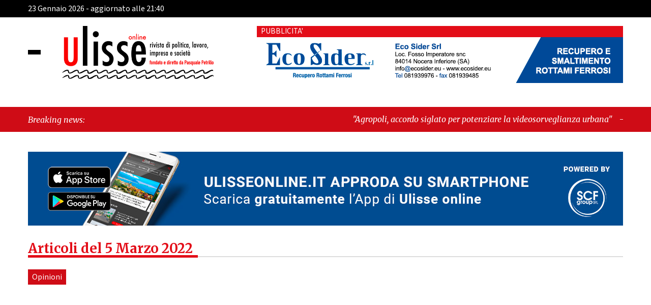

--- FILE ---
content_type: text/html; charset=UTF-8
request_url: https://www.ulisseonline.it/2022/03/05/
body_size: 16063
content:
 <!DOCTYPE html>
<html lang="it-IT" class="no-js no-svg">
<head>

	<meta charset="UTF-8">
    <meta name="viewport" content="width=device-width, initial-scale=1.0">
    <link rel="stylesheet" href="https://www.ulisseonline.it/wp-content/themes/ultema/block_adblock/adblock-checker.css" />
<!--  bootstrap 4.3.1  -->
    <link rel='stylesheet' href='https://www.ulisseonline.it/wp-content/themes/ultema/css/bootstrap.min.css'>
    <link rel='stylesheet' href='https://www.ulisseonline.it/wp-content/themes/ultema/ekko-lightbox/ekko-lightbox.css'>
<!--    font -->
    <link rel="preconnect" href="https://fonts.googleapis.com">
    <link rel="preconnect" href="https://fonts.gstatic.com" crossorigin>
    <link href="https://fonts.googleapis.com/css2?family=Merriweather:ital,wght@0,300;0,400;0,700;0,900;1,300;1,400;1,700;1,900&family=Source+Sans+3:ital,wght@0,200;0,300;0,400;0,500;0,600;0,700;0,800;0,900;1,200;1,300;1,400;1,500;1,600;1,700;1,800;1,900&display=swap" rel="stylesheet">
    <link rel="stylesheet" type="text/css" href="https://www.ulisseonline.it/wp-content/themes/ultema/css/owl.carousel.min.css"/>
    <link rel="stylesheet" type="text/css" href="https://www.ulisseonline.it/wp-content/themes/ultema/css/owl.theme.default.min.css"/>
    <link type="text/css" rel="stylesheet" href="https://www.ulisseonline.it/wp-content/themes/ultema/style.css" />
    <link type="text/css" rel="stylesheet"  media="print"  href="https://www.ulisseonline.it/wp-content/themes/ultema/print.css" />
    <link rel="apple-touch-icon" sizes="57x57" href="https://www.ulisseonline.it/wp-content/themes/ultema/fav/apple-icon-57x57.png">
<link rel="apple-touch-icon" sizes="60x60" href="https://www.ulisseonline.it/wp-content/themes/ultema/fav/apple-icon-60x60.png">
<link rel="apple-touch-icon" sizes="72x72" href="https://www.ulisseonline.it/wp-content/themes/ultema/fav/apple-icon-72x72.png">
<link rel="apple-touch-icon" sizes="76x76" href="https://www.ulisseonline.it/wp-content/themes/ultema/fav/apple-icon-76x76.png">
<link rel="apple-touch-icon" sizes="114x114" href="https://www.ulisseonline.it/wp-content/themes/ultema/fav/apple-icon-114x114.png">
<link rel="apple-touch-icon" sizes="120x120" href="https://www.ulisseonline.it/wp-content/themes/ultema/fav/apple-icon-120x120.png">
<link rel="apple-touch-icon" sizes="144x144" href="https://www.ulisseonline.it/wp-content/themes/ultema/fav/apple-icon-144x144.png">
<link rel="apple-touch-icon" sizes="152x152" href="https://www.ulisseonline.it/wp-content/themes/ultema/fav/apple-icon-152x152.png">
<link rel="apple-touch-icon" sizes="180x180" href="https://www.ulisseonline.it/wp-content/themes/ultema/fav/apple-icon-180x180.png">
<link rel="icon" type="image/png" sizes="192x192"  href="https://www.ulisseonline.it/wp-content/themes/ultema/fav/android-icon-192x192.png">
<link rel="icon" type="image/png" sizes="32x32" href="https://www.ulisseonline.it/wp-content/themes/ultema/fav/favicon-32x32.png">
<link rel="icon" type="image/png" sizes="96x96" href="https://www.ulisseonline.it/wp-content/themes/ultema/fav/favicon-96x96.png">
<link rel="icon" type="image/png" sizes="16x16" href="https://www.ulisseonline.it/wp-content/themes/ultema/fav/favicon-16x16.png">
<meta name="msapplication-TileColor" content="#ffffff">
<meta name="msapplication-TileImage" content="https://www.ulisseonline.it/wp-content/themes/ultema/fav/ms-icon-144x144.png">
<meta name="theme-color" content="#ffffff">
   	<meta name='robots' content='noindex, follow' />

	<!-- This site is optimized with the Yoast SEO plugin v26.6 - https://yoast.com/wordpress/plugins/seo/ -->
	<title>05/03/2022 - Ulisse online</title>
	<meta property="og:locale" content="it_IT" />
	<meta property="og:type" content="website" />
	<meta property="og:title" content="05/03/2022 - Ulisse online" />
	<meta property="og:url" content="https://www.ulisseonline.it/2022/03/05/" />
	<meta property="og:site_name" content="Ulisse online" />
	<meta property="og:image" content="https://www.ulisseonline.it/wp-content/uploads/2023/11/ulisse_facebook_default.jpg" />
	<meta property="og:image:width" content="1200" />
	<meta property="og:image:height" content="675" />
	<meta property="og:image:type" content="image/jpeg" />
	<meta name="twitter:card" content="summary_large_image" />
	<meta name="twitter:site" content="@Ulisseonline" />
	<script type="application/ld+json" class="yoast-schema-graph">{"@context":"https://schema.org","@graph":[{"@type":"CollectionPage","@id":"https://www.ulisseonline.it/2022/03/05/","url":"https://www.ulisseonline.it/2022/03/05/","name":"05/03/2022 - Ulisse online","isPartOf":{"@id":"https://www.ulisseonline.it/#website"},"primaryImageOfPage":{"@id":"https://www.ulisseonline.it/2022/03/05/#primaryimage"},"image":{"@id":"https://www.ulisseonline.it/2022/03/05/#primaryimage"},"thumbnailUrl":"https://www.ulisseonline.it/wp-content/uploads/2022/02/putin.jpg","breadcrumb":{"@id":"https://www.ulisseonline.it/2022/03/05/#breadcrumb"},"inLanguage":"it-IT"},{"@type":"ImageObject","inLanguage":"it-IT","@id":"https://www.ulisseonline.it/2022/03/05/#primaryimage","url":"https://www.ulisseonline.it/wp-content/uploads/2022/02/putin.jpg","contentUrl":"https://www.ulisseonline.it/wp-content/uploads/2022/02/putin.jpg","width":1199,"height":948},{"@type":"BreadcrumbList","@id":"https://www.ulisseonline.it/2022/03/05/#breadcrumb","itemListElement":[{"@type":"ListItem","position":1,"name":"Home","item":"https://www.ulisseonline.it/"},{"@type":"ListItem","position":2,"name":"Archivi per 05/03/2022"}]},{"@type":"WebSite","@id":"https://www.ulisseonline.it/#website","url":"https://www.ulisseonline.it/","name":"Ulisse online","description":"Rivista di politica, lavoro, impresa e società","publisher":{"@id":"https://www.ulisseonline.it/#organization"},"alternateName":"Rivista di politica, lavoro, impresa e società","potentialAction":[{"@type":"SearchAction","target":{"@type":"EntryPoint","urlTemplate":"https://www.ulisseonline.it/?s={search_term_string}"},"query-input":{"@type":"PropertyValueSpecification","valueRequired":true,"valueName":"search_term_string"}}],"inLanguage":"it-IT"},{"@type":"Organization","@id":"https://www.ulisseonline.it/#organization","name":"Ulisse OnLine","url":"https://www.ulisseonline.it/","logo":{"@type":"ImageObject","inLanguage":"it-IT","@id":"https://www.ulisseonline.it/#/schema/logo/image/","url":"https://www.ulisseonline.it/wp-content/uploads/2023/11/google_default.jpg","contentUrl":"https://www.ulisseonline.it/wp-content/uploads/2023/11/google_default.jpg","width":696,"height":696,"caption":"Ulisse OnLine"},"image":{"@id":"https://www.ulisseonline.it/#/schema/logo/image/"},"sameAs":["https://www.facebook.com/ulisseonline/","https://x.com/Ulisseonline","https://www.instagram.com/ulisseonline/"]}]}</script>
	<!-- / Yoast SEO plugin. -->


<style id='wp-img-auto-sizes-contain-inline-css' type='text/css'>
img:is([sizes=auto i],[sizes^="auto," i]){contain-intrinsic-size:3000px 1500px}
/*# sourceURL=wp-img-auto-sizes-contain-inline-css */
</style>

<link rel='stylesheet' id='wp_bannerize_pro_slugwp-bannerize-admin-barcss-css' href='https://www.ulisseonline.it/wp-content/plugins/wp-bannerize-pro/public/css/wp-bannerize-admin-bar.css?ver=1.9.4' type='text/css' media='all' />
<link rel='stylesheet' id='wp_bannerize_pro_slugwp-bannerizecss-css' href='https://www.ulisseonline.it/wp-content/plugins/wp-bannerize-pro/public/css/wp-bannerize.css?ver=1.9.4' type='text/css' media='all' />
<link rel='stylesheet' id='wp-block-library-css' href='https://www.ulisseonline.it/wp-includes/css/dist/block-library/style.min.css?ver=6.9' type='text/css' media='all' />
<style id='global-styles-inline-css' type='text/css'>
:root{--wp--preset--aspect-ratio--square: 1;--wp--preset--aspect-ratio--4-3: 4/3;--wp--preset--aspect-ratio--3-4: 3/4;--wp--preset--aspect-ratio--3-2: 3/2;--wp--preset--aspect-ratio--2-3: 2/3;--wp--preset--aspect-ratio--16-9: 16/9;--wp--preset--aspect-ratio--9-16: 9/16;--wp--preset--color--black: #000000;--wp--preset--color--cyan-bluish-gray: #abb8c3;--wp--preset--color--white: #ffffff;--wp--preset--color--pale-pink: #f78da7;--wp--preset--color--vivid-red: #cf2e2e;--wp--preset--color--luminous-vivid-orange: #ff6900;--wp--preset--color--luminous-vivid-amber: #fcb900;--wp--preset--color--light-green-cyan: #7bdcb5;--wp--preset--color--vivid-green-cyan: #00d084;--wp--preset--color--pale-cyan-blue: #8ed1fc;--wp--preset--color--vivid-cyan-blue: #0693e3;--wp--preset--color--vivid-purple: #9b51e0;--wp--preset--gradient--vivid-cyan-blue-to-vivid-purple: linear-gradient(135deg,rgb(6,147,227) 0%,rgb(155,81,224) 100%);--wp--preset--gradient--light-green-cyan-to-vivid-green-cyan: linear-gradient(135deg,rgb(122,220,180) 0%,rgb(0,208,130) 100%);--wp--preset--gradient--luminous-vivid-amber-to-luminous-vivid-orange: linear-gradient(135deg,rgb(252,185,0) 0%,rgb(255,105,0) 100%);--wp--preset--gradient--luminous-vivid-orange-to-vivid-red: linear-gradient(135deg,rgb(255,105,0) 0%,rgb(207,46,46) 100%);--wp--preset--gradient--very-light-gray-to-cyan-bluish-gray: linear-gradient(135deg,rgb(238,238,238) 0%,rgb(169,184,195) 100%);--wp--preset--gradient--cool-to-warm-spectrum: linear-gradient(135deg,rgb(74,234,220) 0%,rgb(151,120,209) 20%,rgb(207,42,186) 40%,rgb(238,44,130) 60%,rgb(251,105,98) 80%,rgb(254,248,76) 100%);--wp--preset--gradient--blush-light-purple: linear-gradient(135deg,rgb(255,206,236) 0%,rgb(152,150,240) 100%);--wp--preset--gradient--blush-bordeaux: linear-gradient(135deg,rgb(254,205,165) 0%,rgb(254,45,45) 50%,rgb(107,0,62) 100%);--wp--preset--gradient--luminous-dusk: linear-gradient(135deg,rgb(255,203,112) 0%,rgb(199,81,192) 50%,rgb(65,88,208) 100%);--wp--preset--gradient--pale-ocean: linear-gradient(135deg,rgb(255,245,203) 0%,rgb(182,227,212) 50%,rgb(51,167,181) 100%);--wp--preset--gradient--electric-grass: linear-gradient(135deg,rgb(202,248,128) 0%,rgb(113,206,126) 100%);--wp--preset--gradient--midnight: linear-gradient(135deg,rgb(2,3,129) 0%,rgb(40,116,252) 100%);--wp--preset--font-size--small: 13px;--wp--preset--font-size--medium: 20px;--wp--preset--font-size--large: 36px;--wp--preset--font-size--x-large: 42px;--wp--preset--spacing--20: 0.44rem;--wp--preset--spacing--30: 0.67rem;--wp--preset--spacing--40: 1rem;--wp--preset--spacing--50: 1.5rem;--wp--preset--spacing--60: 2.25rem;--wp--preset--spacing--70: 3.38rem;--wp--preset--spacing--80: 5.06rem;--wp--preset--shadow--natural: 6px 6px 9px rgba(0, 0, 0, 0.2);--wp--preset--shadow--deep: 12px 12px 50px rgba(0, 0, 0, 0.4);--wp--preset--shadow--sharp: 6px 6px 0px rgba(0, 0, 0, 0.2);--wp--preset--shadow--outlined: 6px 6px 0px -3px rgb(255, 255, 255), 6px 6px rgb(0, 0, 0);--wp--preset--shadow--crisp: 6px 6px 0px rgb(0, 0, 0);}:where(.is-layout-flex){gap: 0.5em;}:where(.is-layout-grid){gap: 0.5em;}body .is-layout-flex{display: flex;}.is-layout-flex{flex-wrap: wrap;align-items: center;}.is-layout-flex > :is(*, div){margin: 0;}body .is-layout-grid{display: grid;}.is-layout-grid > :is(*, div){margin: 0;}:where(.wp-block-columns.is-layout-flex){gap: 2em;}:where(.wp-block-columns.is-layout-grid){gap: 2em;}:where(.wp-block-post-template.is-layout-flex){gap: 1.25em;}:where(.wp-block-post-template.is-layout-grid){gap: 1.25em;}.has-black-color{color: var(--wp--preset--color--black) !important;}.has-cyan-bluish-gray-color{color: var(--wp--preset--color--cyan-bluish-gray) !important;}.has-white-color{color: var(--wp--preset--color--white) !important;}.has-pale-pink-color{color: var(--wp--preset--color--pale-pink) !important;}.has-vivid-red-color{color: var(--wp--preset--color--vivid-red) !important;}.has-luminous-vivid-orange-color{color: var(--wp--preset--color--luminous-vivid-orange) !important;}.has-luminous-vivid-amber-color{color: var(--wp--preset--color--luminous-vivid-amber) !important;}.has-light-green-cyan-color{color: var(--wp--preset--color--light-green-cyan) !important;}.has-vivid-green-cyan-color{color: var(--wp--preset--color--vivid-green-cyan) !important;}.has-pale-cyan-blue-color{color: var(--wp--preset--color--pale-cyan-blue) !important;}.has-vivid-cyan-blue-color{color: var(--wp--preset--color--vivid-cyan-blue) !important;}.has-vivid-purple-color{color: var(--wp--preset--color--vivid-purple) !important;}.has-black-background-color{background-color: var(--wp--preset--color--black) !important;}.has-cyan-bluish-gray-background-color{background-color: var(--wp--preset--color--cyan-bluish-gray) !important;}.has-white-background-color{background-color: var(--wp--preset--color--white) !important;}.has-pale-pink-background-color{background-color: var(--wp--preset--color--pale-pink) !important;}.has-vivid-red-background-color{background-color: var(--wp--preset--color--vivid-red) !important;}.has-luminous-vivid-orange-background-color{background-color: var(--wp--preset--color--luminous-vivid-orange) !important;}.has-luminous-vivid-amber-background-color{background-color: var(--wp--preset--color--luminous-vivid-amber) !important;}.has-light-green-cyan-background-color{background-color: var(--wp--preset--color--light-green-cyan) !important;}.has-vivid-green-cyan-background-color{background-color: var(--wp--preset--color--vivid-green-cyan) !important;}.has-pale-cyan-blue-background-color{background-color: var(--wp--preset--color--pale-cyan-blue) !important;}.has-vivid-cyan-blue-background-color{background-color: var(--wp--preset--color--vivid-cyan-blue) !important;}.has-vivid-purple-background-color{background-color: var(--wp--preset--color--vivid-purple) !important;}.has-black-border-color{border-color: var(--wp--preset--color--black) !important;}.has-cyan-bluish-gray-border-color{border-color: var(--wp--preset--color--cyan-bluish-gray) !important;}.has-white-border-color{border-color: var(--wp--preset--color--white) !important;}.has-pale-pink-border-color{border-color: var(--wp--preset--color--pale-pink) !important;}.has-vivid-red-border-color{border-color: var(--wp--preset--color--vivid-red) !important;}.has-luminous-vivid-orange-border-color{border-color: var(--wp--preset--color--luminous-vivid-orange) !important;}.has-luminous-vivid-amber-border-color{border-color: var(--wp--preset--color--luminous-vivid-amber) !important;}.has-light-green-cyan-border-color{border-color: var(--wp--preset--color--light-green-cyan) !important;}.has-vivid-green-cyan-border-color{border-color: var(--wp--preset--color--vivid-green-cyan) !important;}.has-pale-cyan-blue-border-color{border-color: var(--wp--preset--color--pale-cyan-blue) !important;}.has-vivid-cyan-blue-border-color{border-color: var(--wp--preset--color--vivid-cyan-blue) !important;}.has-vivid-purple-border-color{border-color: var(--wp--preset--color--vivid-purple) !important;}.has-vivid-cyan-blue-to-vivid-purple-gradient-background{background: var(--wp--preset--gradient--vivid-cyan-blue-to-vivid-purple) !important;}.has-light-green-cyan-to-vivid-green-cyan-gradient-background{background: var(--wp--preset--gradient--light-green-cyan-to-vivid-green-cyan) !important;}.has-luminous-vivid-amber-to-luminous-vivid-orange-gradient-background{background: var(--wp--preset--gradient--luminous-vivid-amber-to-luminous-vivid-orange) !important;}.has-luminous-vivid-orange-to-vivid-red-gradient-background{background: var(--wp--preset--gradient--luminous-vivid-orange-to-vivid-red) !important;}.has-very-light-gray-to-cyan-bluish-gray-gradient-background{background: var(--wp--preset--gradient--very-light-gray-to-cyan-bluish-gray) !important;}.has-cool-to-warm-spectrum-gradient-background{background: var(--wp--preset--gradient--cool-to-warm-spectrum) !important;}.has-blush-light-purple-gradient-background{background: var(--wp--preset--gradient--blush-light-purple) !important;}.has-blush-bordeaux-gradient-background{background: var(--wp--preset--gradient--blush-bordeaux) !important;}.has-luminous-dusk-gradient-background{background: var(--wp--preset--gradient--luminous-dusk) !important;}.has-pale-ocean-gradient-background{background: var(--wp--preset--gradient--pale-ocean) !important;}.has-electric-grass-gradient-background{background: var(--wp--preset--gradient--electric-grass) !important;}.has-midnight-gradient-background{background: var(--wp--preset--gradient--midnight) !important;}.has-small-font-size{font-size: var(--wp--preset--font-size--small) !important;}.has-medium-font-size{font-size: var(--wp--preset--font-size--medium) !important;}.has-large-font-size{font-size: var(--wp--preset--font-size--large) !important;}.has-x-large-font-size{font-size: var(--wp--preset--font-size--x-large) !important;}
/*# sourceURL=global-styles-inline-css */
</style>

<style id='classic-theme-styles-inline-css' type='text/css'>
/*! This file is auto-generated */
.wp-block-button__link{color:#fff;background-color:#32373c;border-radius:9999px;box-shadow:none;text-decoration:none;padding:calc(.667em + 2px) calc(1.333em + 2px);font-size:1.125em}.wp-block-file__button{background:#32373c;color:#fff;text-decoration:none}
/*# sourceURL=/wp-includes/css/classic-themes.min.css */
</style>
<link rel='stylesheet' id='bp-legacy-css-css' href='https://www.ulisseonline.it/wp-content/plugins/buddypress/bp-templates/bp-legacy/css/buddypress.min.css?ver=11.4.0' type='text/css' media='screen' />
<link rel='stylesheet' id='cookie-law-info-css' href='https://www.ulisseonline.it/wp-content/plugins/cookie-law-info/public/css/cookie-law-info-public.css?ver=100.2.1.2' type='text/css' media='all' />
<link rel='stylesheet' id='cookie-law-info-gdpr-css' href='https://www.ulisseonline.it/wp-content/plugins/cookie-law-info/public/css/cookie-law-info-gdpr.css?ver=100.2.1.2' type='text/css' media='all' />
<link rel='stylesheet' id='ulisse-icomoon-css' href='https://www.ulisseonline.it/wp-content/themes/ultema/icomoon/icomoon.css?ver=1.0' type='text/css' media='all' />
<link rel='stylesheet' id='wp-pagenavi-css' href='https://www.ulisseonline.it/wp-content/plugins/wp-pagenavi/pagenavi-css.css?ver=2.70' type='text/css' media='all' />
<link rel='stylesheet' id='igniteup-front-compulsory-css' href='https://www.ulisseonline.it/wp-content/plugins/igniteup/includes/css/front-compulsory.css?ver=3.4.1' type='text/css' media='all' />
<script type="text/javascript" src="https://www.ulisseonline.it/wp-includes/js/jquery/jquery.min.js?ver=3.7.1" id="jquery-core-js"></script>
<script type="text/javascript" src="https://www.ulisseonline.it/wp-includes/js/jquery/jquery-migrate.min.js?ver=3.4.1" id="jquery-migrate-js"></script>
<script type="text/javascript" id="bp-confirm-js-extra">
/* <![CDATA[ */
var BP_Confirm = {"are_you_sure":"Sei sicuro?"};
//# sourceURL=bp-confirm-js-extra
/* ]]> */
</script>
<script type="text/javascript" src="https://www.ulisseonline.it/wp-content/plugins/buddypress/bp-core/js/confirm.min.js?ver=11.4.0" id="bp-confirm-js"></script>
<script type="text/javascript" src="https://www.ulisseonline.it/wp-content/plugins/buddypress/bp-core/js/widget-members.min.js?ver=11.4.0" id="bp-widget-members-js"></script>
<script type="text/javascript" src="https://www.ulisseonline.it/wp-content/plugins/buddypress/bp-core/js/jquery-query.min.js?ver=11.4.0" id="bp-jquery-query-js"></script>
<script type="text/javascript" src="https://www.ulisseonline.it/wp-content/plugins/buddypress/bp-core/js/vendor/jquery-cookie.min.js?ver=11.4.0" id="bp-jquery-cookie-js"></script>
<script type="text/javascript" src="https://www.ulisseonline.it/wp-content/plugins/buddypress/bp-core/js/vendor/jquery-scroll-to.min.js?ver=11.4.0" id="bp-jquery-scroll-to-js"></script>
<script type="text/javascript" id="bp-legacy-js-js-extra">
/* <![CDATA[ */
var BP_DTheme = {"accepted":"Accettato","close":"Chiudi","comments":"commenti","leave_group_confirm":"Sei sicuro di voler lasciare il gruppo?","mark_as_fav":"Preferiti","my_favs":"Miei Preferiti","rejected":"Rifiutato","remove_fav":"Rimuovi Preferito","show_all":"Mostra tutto","show_all_comments":"Mostra tutti i commenti per questa discussione","show_x_comments":"Mostra tutti i commenti (%d)","unsaved_changes":"Il tuo profilo contiene modifiche non salvate. Se si lascia la pagina, le modifiche andranno perse.","view":"Visualizzare","store_filter_settings":""};
//# sourceURL=bp-legacy-js-js-extra
/* ]]> */
</script>
<script type="text/javascript" src="https://www.ulisseonline.it/wp-content/plugins/buddypress/bp-templates/bp-legacy/js/buddypress.min.js?ver=11.4.0" id="bp-legacy-js-js"></script>
<script type="text/javascript" id="cookie-law-info-js-extra">
/* <![CDATA[ */
var Cli_Data = {"nn_cookie_ids":[],"cookielist":[],"non_necessary_cookies":[],"ccpaEnabled":"","ccpaRegionBased":"","ccpaBarEnabled":"","strictlyEnabled":["necessary","obligatoire"],"ccpaType":"gdpr","js_blocking":"1","custom_integration":"","triggerDomRefresh":"","secure_cookies":""};
var cli_cookiebar_settings = {"animate_speed_hide":"500","animate_speed_show":"500","background":"#e3e3e3","border":"#b1a6a6c2","border_on":"","button_1_button_colour":"#61a229","button_1_button_hover":"#4e8221","button_1_link_colour":"#fff","button_1_as_button":"1","button_1_new_win":"","button_2_button_colour":"#333","button_2_button_hover":"#292929","button_2_link_colour":"#444","button_2_as_button":"","button_2_hidebar":"","button_3_button_colour":"#dedfe0","button_3_button_hover":"#b2b2b3","button_3_link_colour":"#333333","button_3_as_button":"1","button_3_new_win":"","button_4_button_colour":"#f7f8f9","button_4_button_hover":"#c6c6c7","button_4_link_colour":"#333333","button_4_as_button":"1","button_7_button_colour":"#61a229","button_7_button_hover":"#4e8221","button_7_link_colour":"#fff","button_7_as_button":"1","button_7_new_win":"","font_family":"inherit","header_fix":"","notify_animate_hide":"1","notify_animate_show":"","notify_div_id":"#cookie-law-info-bar","notify_position_horizontal":"right","notify_position_vertical":"bottom","scroll_close":"","scroll_close_reload":"","accept_close_reload":"","reject_close_reload":"","showagain_tab":"1","showagain_background":"#fff","showagain_border":"#000","showagain_div_id":"#cookie-law-info-again","showagain_x_position":"100px","text":"#333333","show_once_yn":"","show_once":"10000","logging_on":"","as_popup":"","popup_overlay":"1","bar_heading_text":"","cookie_bar_as":"banner","popup_showagain_position":"bottom-right","widget_position":"left"};
var log_object = {"ajax_url":"https://www.ulisseonline.it/wp-admin/admin-ajax.php"};
//# sourceURL=cookie-law-info-js-extra
/* ]]> */
</script>
<script type="text/javascript" src="https://www.ulisseonline.it/wp-content/plugins/cookie-law-info/public/js/cookie-law-info-public.js?ver=100.2.1.2" id="cookie-law-info-js"></script>
<script type="text/javascript" src="https://www.ulisseonline.it/wp-includes/js/wp-embed.min.js?ver=6.9" id="wp-embed-js"></script>
<script type="text/javascript" id="cat_load_more-js-extra">
/* <![CDATA[ */
var cat_loadmore_params = {"ajaxurl":"https://www.ulisseonline.it/wp-admin/admin-ajax.php","posts":"{\"year\":2022,\"monthnum\":3,\"day\":5,\"error\":\"\",\"m\":\"\",\"p\":0,\"post_parent\":\"\",\"subpost\":\"\",\"subpost_id\":\"\",\"attachment\":\"\",\"attachment_id\":0,\"name\":\"\",\"pagename\":\"\",\"page_id\":0,\"second\":\"\",\"minute\":\"\",\"hour\":\"\",\"w\":0,\"category_name\":\"\",\"tag\":\"\",\"cat\":\"\",\"tag_id\":\"\",\"author\":\"\",\"author_name\":\"\",\"feed\":\"\",\"tb\":\"\",\"paged\":0,\"meta_key\":\"\",\"meta_value\":\"\",\"preview\":\"\",\"s\":\"\",\"sentence\":\"\",\"title\":\"\",\"fields\":\"all\",\"menu_order\":\"\",\"embed\":\"\",\"category__in\":[],\"category__not_in\":[],\"category__and\":[],\"post__in\":[],\"post__not_in\":[],\"post_name__in\":[],\"tag__in\":[],\"tag__not_in\":[],\"tag__and\":[],\"tag_slug__in\":[],\"tag_slug__and\":[],\"post_parent__in\":[],\"post_parent__not_in\":[],\"author__in\":[],\"author__not_in\":[],\"search_columns\":[],\"ignore_sticky_posts\":false,\"suppress_filters\":false,\"cache_results\":true,\"update_post_term_cache\":true,\"update_menu_item_cache\":false,\"lazy_load_term_meta\":true,\"update_post_meta_cache\":true,\"post_type\":\"\",\"posts_per_page\":20,\"nopaging\":false,\"comments_per_page\":\"50\",\"no_found_rows\":false,\"order\":\"DESC\"}","current_page":"1","max_page":"999999"};
//# sourceURL=cat_load_more-js-extra
/* ]]> */
</script>
<script type="text/javascript" src="https://www.ulisseonline.it/wp-content/themes/ultema/js/cat_load_more.js?ver=6.9" id="cat_load_more-js"></script>
<link rel="EditURI" type="application/rsd+xml" title="RSD" href="https://www.ulisseonline.it/xmlrpc.php?rsd" />

	<script type="text/javascript">var ajaxurl = 'https://www.ulisseonline.it/wp-admin/admin-ajax.php';</script>

<link rel="shortcut icon" href="https://www.ulisseonline.it/wp-content/uploads/2023/11/android-icon-36x36-1.png" /><script type="text/javascript">igniteup_ajaxurl = "https://www.ulisseonline.it/wp-admin/admin-ajax.php";</script>  <script src="https://cdn.onesignal.com/sdks/web/v16/OneSignalSDK.page.js" defer></script>
  <script>
          window.OneSignalDeferred = window.OneSignalDeferred || [];
          OneSignalDeferred.push(async function(OneSignal) {
            await OneSignal.init({
              appId: "12fbf60c-9270-41d3-a588-f10716c273cf",
              serviceWorkerOverrideForTypical: true,
              path: "https://www.ulisseonline.it/wp-content/plugins/onesignal-free-web-push-notifications/sdk_files/",
              serviceWorkerParam: { scope: "/wp-content/plugins/onesignal-free-web-push-notifications/sdk_files/push/onesignal/" },
              serviceWorkerPath: "OneSignalSDKWorker.js",
            });
          });

          // Unregister the legacy OneSignal service worker to prevent scope conflicts
          if (navigator.serviceWorker) {
            navigator.serviceWorker.getRegistrations().then((registrations) => {
              // Iterate through all registered service workers
              registrations.forEach((registration) => {
                // Check the script URL to identify the specific service worker
                if (registration.active && registration.active.scriptURL.includes('OneSignalSDKWorker.js.php')) {
                  // Unregister the service worker
                  registration.unregister().then((success) => {
                    if (success) {
                      console.log('OneSignalSW: Successfully unregistered:', registration.active.scriptURL);
                    } else {
                      console.log('OneSignalSW: Failed to unregister:', registration.active.scriptURL);
                    }
                  });
                }
              });
            }).catch((error) => {
              console.error('Error fetching service worker registrations:', error);
            });
        }
        </script>
<script>document.documentElement.className += " js";</script>
    <meta name="apple-itunes-app" content="1635923418">
    <meta name="google-play-app" content="app-id=it.scfgroup.ulisseonline">
        <script type="text/javascript">
       var logo_ulisse_general = 'https://www.ulisseonline.it/wp-content/themes/ultema/images/logo_ulisse_general.png';
       var logo_icons_blocker = 'https://www.ulisseonline.it/wp-content/themes/ultema/images/logo_icons_blocker.png';
    </script>
        <script>
      window.ajaxurl =
        "https://www.ulisseonline.it/wp-admin/admin-ajax.php"
      window.WPBannerize = {
    "General": {
        "impressions_enabled": "0",
        "clicks_enabled": "0"
    },
    "Layout": {
        "top": 0,
        "right": 0,
        "bottom": 0,
        "left": 0
    }
};
      window.WPBannerize.nonce = 'a9ddade64f';
    </script>
        
    <script>
        const array_menu = JSON.parse('{"1":{"ID":156725,"title":"Home","url":"https:\/\/www.ulisseonline.it\/","children":[],"main":1,"active":0,"menu_order":1,"menu_item_parent":"0"},"2":{"ID":115,"title":"Primopiano","url":"https:\/\/www.ulisseonline.it\/category\/primopiano\/","children":[],"main":1,"active":0,"menu_order":2,"menu_item_parent":"0"},"3":{"ID":557,"title":"Notizie locali","url":"https:\/\/www.ulisseonline.it\/category\/notizie-locali\/","children":{"4":{"ID":134697,"title":"La finestra sul cortile","url":"https:\/\/www.ulisseonline.it\/category\/la-finestra-sul-cortile\/","children":[],"main":0,"active":0,"menu_item_parent":"557"},"5":{"ID":134698,"title":"La Moleskine di Ulisse","url":"https:\/\/www.ulisseonline.it\/category\/la-moleskine-di-ulisse\/","children":[],"main":0,"active":0,"menu_item_parent":"557"},"6":{"ID":134696,"title":"L\'occhio di Polifemo","url":"https:\/\/www.ulisseonline.it\/category\/locchio-di-polifemo\/","children":[],"main":0,"active":0,"menu_item_parent":"557"}},"main":1,"active":0,"menu_order":3,"menu_item_parent":"0"},"7":{"ID":553,"title":"Controluce","url":"https:\/\/www.ulisseonline.it\/category\/controluce\/","children":[],"main":1,"active":0,"menu_order":7,"menu_item_parent":"0"},"8":{"ID":116,"title":"Opinioni","url":"https:\/\/www.ulisseonline.it\/category\/opinioni\/","children":[],"main":1,"active":0,"menu_order":8,"menu_item_parent":"0"},"9":{"ID":49018,"title":"Attualit\u00e0","url":"https:\/\/www.ulisseonline.it\/category\/attualita\/","children":{"10":{"ID":134909,"title":"Cornetto & caff\u00e8","url":"https:\/\/www.ulisseonline.it\/category\/cornetto-caffe\/","children":[],"main":0,"active":0,"menu_item_parent":"49018"}},"main":1,"active":0,"menu_order":9,"menu_item_parent":"0"},"11":{"ID":555,"title":"Economia","url":"https:\/\/www.ulisseonline.it\/category\/economia\/","children":[],"main":1,"active":0,"menu_order":11,"menu_item_parent":"0"},"12":{"ID":121,"title":"Cultura","url":"https:\/\/www.ulisseonline.it\/category\/cultura\/","children":[],"main":1,"active":0,"menu_order":12,"menu_item_parent":"0"},"13":{"ID":556,"title":"Sport","url":"https:\/\/www.ulisseonline.it\/category\/sport\/","children":[],"main":1,"active":0,"menu_order":13,"menu_item_parent":"0"},"14":{"ID":49020,"title":"Rubriche","url":"https:\/\/www.ulisseonline.it\/category\/rubriche\/","children":[],"main":1,"active":0,"menu_order":14,"menu_item_parent":"0"}}')
    </script>
	
	
<!-- Google tag (gtag.js) -->
<script async src="https://www.googletagmanager.com/gtag/js?id=G-73VJJBEQ97"></script>
<script>
  window.dataLayer = window.dataLayer || [];
  function gtag(){dataLayer.push(arguments);}
  gtag('js', new Date());

  gtag('config', 'G-73VJJBEQ97');
</script>

<link rel='stylesheet' id='cookie-law-info-table-css' href='https://www.ulisseonline.it/wp-content/plugins/cookie-law-info/public/css/cookie-law-info-table.css?ver=100.2.1.2' type='text/css' media='all' />
</head>

<body class="bp-legacy archive date wp-theme-ultema no-js">
    
    <section id="pre-navbar" class="containr-fluid fixed-top bg-pre-navbar">
        <div class="container">
            <!-- pre-navbar -->
            <div class="row">
            
                
                
                <div class="col-8 col-lg-6 font-size-update"><div>23 Gennaio 2026 - aggiornato alle 21:40</div></div>
                <div class="col-4 col-lg-6">
                    <div class="wrapper-icon d-flex justify-content-end align-items-center h-100 gap-2">
                        <a href="#" class="stretched-link">
                            <i class="icon-facebook"></i>
                        </a>
                        <a href="#" class="stretched-link">
                            <i class="icon-instagram"></i>
                        </a>
                        <a href="#" class="stretched-link">
                            <i class="icon-twitter"></i>
                        </a>
                    </div>
                </div>
            </div>
        </div>
    </section>
<!--    nav-->
    <nav id="navbar" class="container-fluid fixed-top bg-white navbar-ul">
        <div class="overlay_full_desktop">
            <div id="scf_principal_menu"></div>
        </div>
        <div class="container">
            <div class="row">
                <div class="col-12 col-lg-4 py-2 py-lg-3 column-header">
                    <div class="row justify-content-between">

                        <!-- hamburger -->
                        <div class="col-2 d-flex justify-content-center align-items-center wrapper-hamburger scf-close">
                            <div class="hamburger animated-icon2">
                                <span></span>
                                <span></span>
                                <span></span>
                            </div>
                        </div>
                        <!-- logo -->
                        <div class="col-10 d-flex d-lg-block justify-content-end">
                            <a href="https://www.ulisseonline.it/">
                                <img src="https://www.ulisseonline.it/wp-content/themes/ultema/images/ulisse-logo-header.png" id="logo-normal" class="height-mobile-logo text-right logo-resize" alt="logo ulisse online">
                            </a>
                            <a href="https://www.ulisseonline.it/">
                                <img src="https://www.ulisseonline.it/wp-content/themes/ultema/images/ulisse-logo-sticky.png" id="scroll-logo" class="img-fluid height-mobile-logo scrolled-logo text-right" alt="logo ulisse online">
                            </a>
                        </div>
                    </div>
                </div>
                <div class="col-12 col-lg-8 py-2 py-lg-3 column-header">
                    <div class="row">
                        <div class="col-12 d-flex justify-content-end align-items-center">
                            <div class="banner-header">
                                <div id="label-adv-navbar" class="bg-color-adv-ul color-text-on-bg-ul pl-2 text-adv">
                                    PUBBLICITA'
                                </div>
                                <div class="banner_responsive">
                                                <div class="wp_bannerize_container wp_bannerize_layout_vertical">

                    <div class="wp_bannerize_banner_box wp_bannerize_category_1a-720x90" data-title="Eco Sider Srl" data-mime_type="image-png" data-clicks_enabled="true" data-banner_id="146383" id="wpbanner-146383">
      <a href="http://ecosider.eu/" target="_blank" rel="nofollow"><img border="0" width="720" height="90" src="https://www.ulisseonline.it/wp-content/uploads/2023/04/adv-ecosider-1.png" alt="eco-sider-srl" title="eco-sider-srl" /></a>    </div>
            </div>

                                            </div>
                            </div>
                        </div>
                    </div>
                </div>
            </div>
        </div>
    </nav>
<!--post nav-->
    <div class="containr-fluid bg-post-navbar" id="riga_breaking_news">
        <div class="container">
            <div class="row">
                <div class="col-12 py-2">
                    <div class="row font-ul-title-h1-6 align-items-center">
                        <div class="col-3 col-lg-2 ">
                            <em>Breaking news:</em>
                        </div>
                        <div class="col-9 col-lg-10 news-post-navbar">
                            <span class="marquee-ul"><div class="blocco_short_lista"><a title="Agropoli, accordo siglato per potenziare la videosorveglianza urbana" href="https://www.ulisseonline.it/notizie-locali/agropoli-accordo-siglato-per-potenziare-la-videosorveglianza-urbana/" class="title-marquee">"Agropoli, accordo siglato per potenziare la videosorveglianza urbana"</a> -  <a title="Nocera Superiore, finanziato il progetto per nuovi spazi dedicati a bambini e adolescenti" href="https://www.ulisseonline.it/notizie-locali/nocera-superiore-finanziato-il-progetto-per-nuovi-spazi-dedicati-a-bambini-e-adolescenti/" class="title-marquee">"Nocera Superiore, finanziato il progetto per nuovi spazi dedicati a bambini e adolescenti"</a></div></span>
                        </div>
                    </div>

                </div>
            </div>
        </div>
    </div>





<!--  -->

	<main>

    <div id="content" role="main" class="container">
        <!-- BANNER SCF -->
        <section class="row">
            <div class="col-lg-12 d-none d-lg-block">
                <section class="banner-scf py-4 d-none d-lg-block">
                                <div class="wp_bannerize_container wp_bannerize_layout_vertical">

                    <div class="wp_bannerize_banner_box wp_bannerize_category_1170x145" data-title="banner-app" data-mime_type="image-jpeg" data-banner_id="156655" id="wpbanner-156655">
      <a href="https://www.ulisseonline.it/applicazione-mobile-ulisseonline/"><img border="0" width="1170" height="145" src="https://www.ulisseonline.it/wp-content/uploads/2023/11/banner-app-ulisse.jpg" alt="banner-app" title="banner-app" /></a>    </div>
            </div>

                            </section>
            </div>
        </section>

        
        <section class="row">
            <!-- ATTUALITA -->
            <section class="col-12 col-lg-12">
                <div class="wrapper-title font-ul-title-h1-6">
                    <h3 class="title-ul color-primary-ul">
                        Articoli del 5 Marzo 2022                    </h3>
                </div>
                <div class="row my-4">
                    <div class="tags col-12">
                        <div id="tag-archive">
                            <a href="https://www.ulisseonline.it/category/opinioni/" rel="category tag">Opinioni</a>                        </div>
                    </div>
                </div>
                    

                
            </section>
        </section>
        <section class="row">
            <div class="col-12 col-lg-12 mb-5">
                        <!-- START WIDGET -->
        <div class="widget ad_widget_banner ">
			<div class="ad-block ad-block-300"><script async src="https://pagead2.googlesyndication.com/pagead/js/adsbygoogle.js?client=ca-pub-1371107316335564"
     crossorigin="anonymous"></script>
<!-- DisplayOrizzontale -->
<ins class="adsbygoogle"
     style="display:block"
     data-ad-client="ca-pub-1371107316335564"
     data-ad-slot="4410294970"
     data-ad-format="auto"
     data-full-width-responsive="true"></ins>
<script>
     (adsbygoogle = window.adsbygoogle || []).push({});
</script></div>
        </div>
        <!-- END WIDGET -->
		            </div>
        </section>

        <div class="row">
            <section class="notizie">
                                                            <div class="col-12 mb-2">
                            <article>
                                <div class="row">
                                    <div class="col-12 thumb-archive">
                                        <a href="https://www.ulisseonline.it/opinioni/conflitto-russia-ucraina-atteggiamenti-e-segnali-inquietanti/">
                                            <img width="345" height="230" src="https://www.ulisseonline.it/wp-content/uploads/2022/02/putin-345x230.jpg" class="img-fluid-100  wp-post-image" alt="" decoding="async" fetchpriority="high" />                                        </a>
                                    </div>
                                </div>
                                <div class="row">
                                    <div class="col-12">
                                        <a href="https://www.ulisseonline.it/opinioni/conflitto-russia-ucraina-atteggiamenti-e-segnali-inquietanti/">
                                            <h5 class="m-0 titolo-notizia">
                                                Conflitto Russia – Ucraina: atteggiamenti e segnali inquietanti                                            </h5>
                                        </a>

                                    </div>
                                </div>
                                <div class="row">
                                    <div class="col-12">
                                                                                        <small>
                                                Conflitto Russia – Ucraina: atteggiamenti e segnali inquietanti                                                </small><!--                                        <small>-->
<!--                                            "Approvato il bilancio in foto finish, irricevibili le dichiarazioni rilasciate da un componente della mnaggioranza del tutto gratuite ed...-->
<!--                                        </small>-->
                                    </div>
                                    <div class="col-12 d-flex align-items-center mt-2">
                                        <i class="icon-orologio pr-1"></i>
                                        <small title="05/03/2022 - 18:52">
                                            Pubblicato il 05/03/2022                                        </small>
                                    </div>
                                </div>
                            </article>
                        </div>
                                            <div class="col-12 mb-2">
                            <article>
                                <div class="row">
                                    <div class="col-12 thumb-archive">
                                        <a href="https://www.ulisseonline.it/notizie-locali/agropoli-elvira-serra-il-mio-motto-e-non-con-tutti-e-non-a-tutti-i-costi-sono-aperta-al-confronto-ma-solo-se-ce-trasparenza/">
                                            <img width="345" height="230" src="https://www.ulisseonline.it/wp-content/uploads/2022/02/Elvira-Serra-345x230.jpg" class="img-fluid-100  wp-post-image" alt="" decoding="async" />                                        </a>
                                    </div>
                                </div>
                                <div class="row">
                                    <div class="col-12">
                                        <a href="https://www.ulisseonline.it/notizie-locali/agropoli-elvira-serra-il-mio-motto-e-non-con-tutti-e-non-a-tutti-i-costi-sono-aperta-al-confronto-ma-solo-se-ce-trasparenza/">
                                            <h5 class="m-0 titolo-notizia">
                                                Agropoli, Elvira Serra: «Il mio motto è “Non con tutti e non a tutti i costi”. Sono aperta al confronto ma solo se c’è trasparenza»                                            </h5>
                                        </a>

                                    </div>
                                </div>
                                <div class="row">
                                    <div class="col-12">
                                                                                        <small>
                                                Agropoli, Elvira Serra: «Il mio motto è “Non con tutti e non a tutti i costi”. Sono aperta al confronto ma solo se c’è trasparenza»                                                </small><!--                                        <small>-->
<!--                                            "Approvato il bilancio in foto finish, irricevibili le dichiarazioni rilasciate da un componente della mnaggioranza del tutto gratuite ed...-->
<!--                                        </small>-->
                                    </div>
                                    <div class="col-12 d-flex align-items-center mt-2">
                                        <i class="icon-orologio pr-1"></i>
                                        <small title=" - 18:36">
                                            Pubblicato il 05/03/2022                                        </small>
                                    </div>
                                </div>
                            </article>
                        </div>
                                            <div class="col-12 mb-2">
                            <article>
                                <div class="row">
                                    <div class="col-12 thumb-archive">
                                        <a href="https://www.ulisseonline.it/rubriche/langolo-dellanima-revenge-porn/">
                                            <img width="345" height="230" src="https://www.ulisseonline.it/wp-content/uploads/2022/03/social-web-internet-345x230.jpg" class="img-fluid-100  wp-post-image" alt="" decoding="async" srcset="https://www.ulisseonline.it/wp-content/uploads/2022/03/social-web-internet-345x230.jpg 345w, https://www.ulisseonline.it/wp-content/uploads/2022/03/social-web-internet-300x200.jpg 300w, https://www.ulisseonline.it/wp-content/uploads/2022/03/social-web-internet-1024x682.jpg 1024w, https://www.ulisseonline.it/wp-content/uploads/2022/03/social-web-internet-768x512.jpg 768w, https://www.ulisseonline.it/wp-content/uploads/2022/03/social-web-internet.jpg 1280w" sizes="(max-width: 345px) 100vw, 345px" />                                        </a>
                                    </div>
                                </div>
                                <div class="row">
                                    <div class="col-12">
                                        <a href="https://www.ulisseonline.it/rubriche/langolo-dellanima-revenge-porn/">
                                            <h5 class="m-0 titolo-notizia">
                                                L&#8217;ANGOLO DELL&#8217;ANIMA Revenge porn                                            </h5>
                                        </a>

                                    </div>
                                </div>
                                <div class="row">
                                    <div class="col-12">
                                                                                        <small>
                                                L'ANGOLO DELL'ANIMA Revenge porn                                                </small><!--                                        <small>-->
<!--                                            "Approvato il bilancio in foto finish, irricevibili le dichiarazioni rilasciate da un componente della mnaggioranza del tutto gratuite ed...-->
<!--                                        </small>-->
                                    </div>
                                    <div class="col-12 d-flex align-items-center mt-2">
                                        <i class="icon-orologio pr-1"></i>
                                        <small title=" - 14:25">
                                            Pubblicato il 05/03/2022                                        </small>
                                    </div>
                                </div>
                            </article>
                        </div>
                                            <div class="col-12 mb-2">
                            <article>
                                <div class="row">
                                    <div class="col-12 thumb-archive">
                                        <a href="https://www.ulisseonline.it/notizie-locali/salerno-domani-lxi-congresso-regionale-di-rifondazione-comunista/">
                                            <img width="345" height="230" src="https://www.ulisseonline.it/wp-content/uploads/2021/02/Rifondazione_Comunista.svg-345x230.png" class="img-fluid-100  wp-post-image" alt="" decoding="async" loading="lazy" />                                        </a>
                                    </div>
                                </div>
                                <div class="row">
                                    <div class="col-12">
                                        <a href="https://www.ulisseonline.it/notizie-locali/salerno-domani-lxi-congresso-regionale-di-rifondazione-comunista/">
                                            <h5 class="m-0 titolo-notizia">
                                                Salerno, domani l&#8217;XI Congresso Regionale di Rifondazione Comunista                                            </h5>
                                        </a>

                                    </div>
                                </div>
                                <div class="row">
                                    <div class="col-12">
                                                                                        <small>
                                                Salerno, domani l'XI Congresso Regionale di Rifondazione Comunista                                                </small><!--                                        <small>-->
<!--                                            "Approvato il bilancio in foto finish, irricevibili le dichiarazioni rilasciate da un componente della mnaggioranza del tutto gratuite ed...-->
<!--                                        </small>-->
                                    </div>
                                    <div class="col-12 d-flex align-items-center mt-2">
                                        <i class="icon-orologio pr-1"></i>
                                        <small title=" - 14:12">
                                            Pubblicato il 05/03/2022                                        </small>
                                    </div>
                                </div>
                            </article>
                        </div>
                                            <div class="col-12 mb-2">
                            <article>
                                <div class="row">
                                    <div class="col-12 thumb-archive">
                                        <a href="https://www.ulisseonline.it/attualita/coldiretti-ucraina-gia-in-viaggio-4-tonnellate-di-aiuti-in-olio-pasta-e-carne/">
                                            <img width="345" height="230" src="https://www.ulisseonline.it/wp-content/uploads/2022/03/coldiretti-345x230.jpg" class="img-fluid-100  wp-post-image" alt="" decoding="async" loading="lazy" />                                        </a>
                                    </div>
                                </div>
                                <div class="row">
                                    <div class="col-12">
                                        <a href="https://www.ulisseonline.it/attualita/coldiretti-ucraina-gia-in-viaggio-4-tonnellate-di-aiuti-in-olio-pasta-e-carne/">
                                            <h5 class="m-0 titolo-notizia">
                                                Coldiretti, Ucraina: già in viaggio 4 tonnellate di aiuti in olio, pasta e carne                                            </h5>
                                        </a>

                                    </div>
                                </div>
                                <div class="row">
                                    <div class="col-12">
                                                                                        <small>
                                                Coldiretti, Ucraina: già in viaggio 4 tonnellate di aiuti in olio, pasta e carne                                                </small><!--                                        <small>-->
<!--                                            "Approvato il bilancio in foto finish, irricevibili le dichiarazioni rilasciate da un componente della mnaggioranza del tutto gratuite ed...-->
<!--                                        </small>-->
                                    </div>
                                    <div class="col-12 d-flex align-items-center mt-2">
                                        <i class="icon-orologio pr-1"></i>
                                        <small title=" - 14:06">
                                            Pubblicato il 05/03/2022                                        </small>
                                    </div>
                                </div>
                            </article>
                        </div>
                                            <div class="col-12 mb-2">
                            <article>
                                <div class="row">
                                    <div class="col-12 thumb-archive">
                                        <a href="https://www.ulisseonline.it/notizie-locali/cava-de-tirreni-tariffe-impianti-nuova-lettera-del-coni-al-sindaco-servalli-a-difesa-dello-sport/">
                                            <img width="345" height="230" src="https://www.ulisseonline.it/wp-content/uploads/2019/10/cava-basket-345x230.jpg" class="img-fluid-100  wp-post-image" alt="" decoding="async" loading="lazy" srcset="https://www.ulisseonline.it/wp-content/uploads/2019/10/cava-basket-345x230.jpg 345w, https://www.ulisseonline.it/wp-content/uploads/2019/10/cava-basket-300x200.jpg 300w, https://www.ulisseonline.it/wp-content/uploads/2019/10/cava-basket-1024x683.jpg 1024w, https://www.ulisseonline.it/wp-content/uploads/2019/10/cava-basket-768x512.jpg 768w, https://www.ulisseonline.it/wp-content/uploads/2019/10/cava-basket.jpg 1284w" sizes="auto, (max-width: 345px) 100vw, 345px" />                                        </a>
                                    </div>
                                </div>
                                <div class="row">
                                    <div class="col-12">
                                        <a href="https://www.ulisseonline.it/notizie-locali/cava-de-tirreni-tariffe-impianti-nuova-lettera-del-coni-al-sindaco-servalli-a-difesa-dello-sport/">
                                            <h5 class="m-0 titolo-notizia">
                                                Cava de&#8217; Tirreni, tariffe impianti: nuova lettera del Coni al sindaco Servalli a difesa dello sport                                            </h5>
                                        </a>

                                    </div>
                                </div>
                                <div class="row">
                                    <div class="col-12">
                                                                                        <small>
                                                Cava de' Tirreni, tariffe impianti: nuova lettera del Coni al sindaco Servalli a difesa dello sport                                                </small><!--                                        <small>-->
<!--                                            "Approvato il bilancio in foto finish, irricevibili le dichiarazioni rilasciate da un componente della mnaggioranza del tutto gratuite ed...-->
<!--                                        </small>-->
                                    </div>
                                    <div class="col-12 d-flex align-items-center mt-2">
                                        <i class="icon-orologio pr-1"></i>
                                        <small title=" - 09:16">
                                            Pubblicato il 05/03/2022                                        </small>
                                    </div>
                                </div>
                            </article>
                        </div>
                                            <div class="col-12 mb-2">
                            <article>
                                <div class="row">
                                    <div class="col-12 thumb-archive">
                                        <a href="https://www.ulisseonline.it/notizie-locali/covid-19-il-report-sulla-diffusione-del-contagio-e-sulla-campagna-di-vaccinazione-56/">
                                            <img width="345" height="230" src="https://www.ulisseonline.it/wp-content/uploads/2020/12/coronavirus-vaccinazione-vaccino-siringa-medicina-salute-5-345x230.jpg" class="img-fluid-100  wp-post-image" alt="" decoding="async" loading="lazy" srcset="https://www.ulisseonline.it/wp-content/uploads/2020/12/coronavirus-vaccinazione-vaccino-siringa-medicina-salute-5-345x230.jpg 345w, https://www.ulisseonline.it/wp-content/uploads/2020/12/coronavirus-vaccinazione-vaccino-siringa-medicina-salute-5-300x200.jpg 300w, https://www.ulisseonline.it/wp-content/uploads/2020/12/coronavirus-vaccinazione-vaccino-siringa-medicina-salute-5-1024x682.jpg 1024w, https://www.ulisseonline.it/wp-content/uploads/2020/12/coronavirus-vaccinazione-vaccino-siringa-medicina-salute-5-768x512.jpg 768w, https://www.ulisseonline.it/wp-content/uploads/2020/12/coronavirus-vaccinazione-vaccino-siringa-medicina-salute-5.jpg 1280w" sizes="auto, (max-width: 345px) 100vw, 345px" />                                        </a>
                                    </div>
                                </div>
                                <div class="row">
                                    <div class="col-12">
                                        <a href="https://www.ulisseonline.it/notizie-locali/covid-19-il-report-sulla-diffusione-del-contagio-e-sulla-campagna-di-vaccinazione-56/">
                                            <h5 class="m-0 titolo-notizia">
                                                Covid-19, il report sulla diffusione del contagio e sulla campagna di vaccinazione                                            </h5>
                                        </a>

                                    </div>
                                </div>
                                <div class="row">
                                    <div class="col-12">
                                                                                        <small>
                                                Covid-19, il report sulla diffusione del contagio e sulla campagna di vaccinazione di oggi 5 marzo 2022                                                </small><!--                                        <small>-->
<!--                                            "Approvato il bilancio in foto finish, irricevibili le dichiarazioni rilasciate da un componente della mnaggioranza del tutto gratuite ed...-->
<!--                                        </small>-->
                                    </div>
                                    <div class="col-12 d-flex align-items-center mt-2">
                                        <i class="icon-orologio pr-1"></i>
                                        <small title=" - 08:50">
                                            Pubblicato il 05/03/2022                                        </small>
                                    </div>
                                </div>
                            </article>
                        </div>
                                            <div class="col-12 mb-2">
                            <article>
                                <div class="row">
                                    <div class="col-12 thumb-archive">
                                        <a href="https://www.ulisseonline.it/la-moleskine-di-ulisse/cava-de-tirreni-farmacie-di-turno-sabato-5-e-domenica-6-marzo/">
                                            <img width="345" height="230" src="https://www.ulisseonline.it/wp-content/uploads/2020/02/farmacia-logo-345x230.png" class="img-fluid-100  wp-post-image" alt="" decoding="async" loading="lazy" />                                        </a>
                                    </div>
                                </div>
                                <div class="row">
                                    <div class="col-12">
                                        <a href="https://www.ulisseonline.it/la-moleskine-di-ulisse/cava-de-tirreni-farmacie-di-turno-sabato-5-e-domenica-6-marzo/">
                                            <h5 class="m-0 titolo-notizia">
                                                Cava de’ Tirreni, Farmacie di turno sabato 5 e domenica 6 marzo                                            </h5>
                                        </a>

                                    </div>
                                </div>
                                <div class="row">
                                    <div class="col-12">
                                                                                        <small>
                                                Cava de’ Tirreni, Farmacie di turno sabato 5 e domenica 6 marzo                                                </small><!--                                        <small>-->
<!--                                            "Approvato il bilancio in foto finish, irricevibili le dichiarazioni rilasciate da un componente della mnaggioranza del tutto gratuite ed...-->
<!--                                        </small>-->
                                    </div>
                                    <div class="col-12 d-flex align-items-center mt-2">
                                        <i class="icon-orologio pr-1"></i>
                                        <small title=" - 08:30">
                                            Pubblicato il 05/03/2022                                        </small>
                                    </div>
                                </div>
                            </article>
                        </div>
                                            <div class="col-12 mb-2">
                            <article>
                                <div class="row">
                                    <div class="col-12 thumb-archive">
                                        <a href="https://www.ulisseonline.it/rubriche/cava-de-tirreni-il-meteo-di-ulisse-pioggia-7/">
                                            <img width="345" height="230" src="https://www.ulisseonline.it/wp-content/uploads/2021/01/Screenshot_20210102-195005_Google-345x230.jpg" class="img-fluid-100  wp-post-image" alt="" decoding="async" loading="lazy" />                                        </a>
                                    </div>
                                </div>
                                <div class="row">
                                    <div class="col-12">
                                        <a href="https://www.ulisseonline.it/rubriche/cava-de-tirreni-il-meteo-di-ulisse-pioggia-7/">
                                            <h5 class="m-0 titolo-notizia">
                                                CAVA DE&#8217; TIRRENI, IL METEO di ULISSE Pioggia                                            </h5>
                                        </a>

                                    </div>
                                </div>
                                <div class="row">
                                    <div class="col-12">
                                                                                        <small>
                                                CAVA DE' TIRRENI, IL METEO di ULISSE Pioggia per oggi 5 marzo 2022                                                </small><!--                                        <small>-->
<!--                                            "Approvato il bilancio in foto finish, irricevibili le dichiarazioni rilasciate da un componente della mnaggioranza del tutto gratuite ed...-->
<!--                                        </small>-->
                                    </div>
                                    <div class="col-12 d-flex align-items-center mt-2">
                                        <i class="icon-orologio pr-1"></i>
                                        <small title=" - 08:18">
                                            Pubblicato il 05/03/2022                                        </small>
                                    </div>
                                </div>
                            </article>
                        </div>
                                                </section>
            <div class="ul-pagination">
                        </div>
            <div class="spacer_gray"></div>
        </div>
    </div> <!-- #content -->

<section class="container">
    <div class="row py-5" id="grey_post_riga"><article class="col-12 col-sm-6 col-lg-3 pb-4 d-flex justify-content-center"><div class="wrapper-card-pre-footer"><a title="Agropoli, accordo siglato per potenziare la videosorveglianza urbana" href="https://www.ulisseonline.it/notizie-locali/agropoli-accordo-siglato-per-potenziare-la-videosorveglianza-urbana/"><img width="275" height="365" src="https://www.ulisseonline.it/wp-content/uploads/2026/01/Foto-e1769182262806-275x365.jpg" class=" wp-post-image" alt="" decoding="async" loading="lazy" /></a><div class="layer-opacity"></div><div class="wrapper-text-footer"><a class="text-white" title="Agropoli, accordo siglato per potenziare la videosorveglianza urbana" href="https://www.ulisseonline.it/notizie-locali/agropoli-accordo-siglato-per-potenziare-la-videosorveglianza-urbana/"><p>Agropoli, accordo siglato per potenziare la videosorveglianza urbana</p></a><small><span class="author"><a class="text-white" title="Redazione Ulisseonline" href="https://www.ulisseonline.it/author/redazione/">Redazione Ulisseonline</a></span> - <span class="date"><a class="text-white" title="Redazione Ulisseonline" href="https://www.ulisseonline.it/2026/01/23/">23/01/2026</a></span></small></div></div></article><article class="col-12 col-sm-6 col-lg-3 pb-4 d-flex justify-content-center"><div class="wrapper-card-pre-footer"><a title="Nocera Superiore, finanziato il progetto per nuovi spazi dedicati a bambini e adolescenti" href="https://www.ulisseonline.it/notizie-locali/nocera-superiore-finanziato-il-progetto-per-nuovi-spazi-dedicati-a-bambini-e-adolescenti/"><img width="275" height="365" src="https://www.ulisseonline.it/wp-content/uploads/2025/12/Comune-Nocera-Superiore-e1764888540648-275x365.jpeg" class=" wp-post-image" alt="comune nocera superiore" decoding="async" loading="lazy" /></a><div class="layer-opacity"></div><div class="wrapper-text-footer"><a class="text-white" title="Nocera Superiore, finanziato il progetto per nuovi spazi dedicati a bambini e adolescenti" href="https://www.ulisseonline.it/notizie-locali/nocera-superiore-finanziato-il-progetto-per-nuovi-spazi-dedicati-a-bambini-e-adolescenti/"><p>Nocera Superiore, finanziato il progetto per nuovi spazi dedicati a bambini e adolescenti</p></a><small><span class="author"><a class="text-white" title="Redazione Ulisseonline" href="https://www.ulisseonline.it/author/redazione/">Redazione Ulisseonline</a></span> - <span class="date"><a class="text-white" title="Redazione Ulisseonline" href="https://www.ulisseonline.it/2026/01/23/">23/01/2026</a></span></small></div></div></article><article class="col-12 col-sm-6 col-lg-3 pb-4 d-flex justify-content-center"><div class="wrapper-card-pre-footer"><a title="Obiettivo riscatto, la Salerno Guiscards a Bracigliano per ripartire di slancio" href="https://www.ulisseonline.it/sport/obiettivo-riscatto-la-salerno-guiscards-a-bracigliano-per-ripartire-di-slancio/"><img width="275" height="365" src="https://www.ulisseonline.it/wp-content/uploads/2026/01/Guiscards-calcio-275x365.jpg" class=" wp-post-image" alt="" decoding="async" loading="lazy" /></a><div class="layer-opacity"></div><div class="wrapper-text-footer"><a class="text-white" title="Obiettivo riscatto, la Salerno Guiscards a Bracigliano per ripartire di slancio" href="https://www.ulisseonline.it/sport/obiettivo-riscatto-la-salerno-guiscards-a-bracigliano-per-ripartire-di-slancio/"><p>Obiettivo riscatto, la Salerno Guiscards a Bracigliano per ripartire di slancio</p></a><small><span class="author"><a class="text-white" title="Redazione Ulisseonline" href="https://www.ulisseonline.it/author/redazione/">Redazione Ulisseonline</a></span> - <span class="date"><a class="text-white" title="Redazione Ulisseonline" href="https://www.ulisseonline.it/2026/01/23/">23/01/2026</a></span></small></div></div></article><article class="col-12 col-sm-6 col-lg-3 pb-4 d-flex justify-content-center"><div class="wrapper-card-pre-footer"><a title="Contro il pollice che scorre: in difesa delle lettere d’amore" href="https://www.ulisseonline.it/controluce/contro-il-pollice-che-scorre-in-difesa-delle-lettere-damore/"><img width="275" height="365" src="https://www.ulisseonline.it/wp-content/uploads/2026/01/merry-christmas-3481061_1280-275x365.jpg" class=" wp-post-image" alt="lettera penna scrittura" decoding="async" loading="lazy" /></a><div class="layer-opacity"></div><div class="wrapper-text-footer"><a class="text-white" title="Contro il pollice che scorre: in difesa delle lettere d’amore" href="https://www.ulisseonline.it/controluce/contro-il-pollice-che-scorre-in-difesa-delle-lettere-damore/"><p>Contro il pollice che scorre: in difesa delle lettere d’amore</p></a><small><span class="author"><a class="text-white" title="Gennaro Pierri" href="https://www.ulisseonline.it/author/gennaro/">Gennaro Pierri</a></span> - <span class="date"><a class="text-white" title="Gennaro Pierri" href="https://www.ulisseonline.it/2026/01/23/">23/01/2026</a></span></small></div></div></article></div>
    <div class="row py-lg-5" id="blocco_footer_bannerize">

        <div class="col-12 col-lg-12 pb-4">
            <div class="banner_responsive banner_resposive_560X200">
                            <div class="wp_bannerize_container wp_bannerize_layout_horizontal">

                    <div class="wp_bannerize_banner_box wp_bannerize_category_560x200" data-title="Premio Com&amp;Te" data-mime_type="image-jpeg" data-banner_id="156660" id="wpbanner-156660">
      <a href="https://www.premiocomete.it/" target="_blank"><img border="0" width="560" height="200" src="https://www.ulisseonline.it/wp-content/uploads/2025/03/comete-banner.jpg" alt="Premio Com&amp;Te" title="Premio Com&amp;Te" /></a>    </div>
    <div class="wp_bannerize_banner_box wp_bannerize_category_560x200" data-title="Il viaggio delle idee" data-mime_type="image-jpeg" data-banner_id="156663" id="wpbanner-156663">
      <img border="0" width="560" height="200" src="https://www.ulisseonline.it/wp-content/uploads/2023/11/banner-viaggio-idee.jpg" alt="Il viaggio delle idee" title="Il viaggio delle idee" />    </div>
            </div>

                        </div>
        </div>
    </div>
<!--    <div class="row">-->
<!--        <div class="col-12 mb-5">-->
<!--            --><!----><!--        </div>-->
<!--    </div>-->
</section>

</main>
    <footer class="container-fluid bg-pre-navbar">
        <div class="container">
            <div class="row footer-ul pt-4">
                <div class="col-12 col-lg-5">
                    <div class="row">
                        <div class="col-12 mb-4">
                            <img src="https://www.ulisseonline.it/wp-content/themes/ultema/images/ulisse-negativo.png" class="logo-footer" alt="logo ulisse online">
                        </div>
                    </div>
                    <div class="row">
                        <div class="col-12">
                            <p>
                                Ulisse Online | Testata giornalistica iscritta al Registro della Stampa presso il Tribunale di Salerno al n. 8 del 14 marzo 2014 
                                <br/>Direzione - Redazione: via Lauro, 11 - 84013 Cava de’ Tirreni (SA)
								<br/>Direttore responsabile: Pasquale Petrillo 
								
								<br/><br/>Proprietà editoriale: Comunicazione & Territorio
								<br/>via Ernesto Di Marino, 14 - 84013 Cava de’ Tirreni (SA)
								<br/>Presidente: Silvia Lamberti
                            </p>
                        </div>
                    </div>
                </div>
                <div class="col-12 col-lg-2 offset-lg-2 pt-4" id="colonna_2_footer">
                    <h5>Contatti</h5>
                    <ul>
                        <li>redazione@ulisseonline.it</li>
                        <li class="spacing-icon-footer mt-2">
                            <a target="_blank" href="https://www.facebook.com/ulisseonline/" title="Seguici su Facebook"><span class="icon-facebook"></span></a>
                            <a target="_blank" href="https://www.instagram.com/ulisseonline/" title="Seguici su Instagram"><span class="icon-instagram"></span></a>
                            <a target="_blank" href="https://twitter.com/Ulisseonline" title="Seguici su Twitter"><span class="icon-twitter"></span></a>
                        </li>
                        <li class="mt-2">
                            <div class="app-link-footer">
                                <a href="https://play.google.com/store/apps/details?id=it.scfgroup.ulisseonline&amp;gl=IT&amp;pli=1" target="_blank" rel="noopener">
                                    <img decoding="async" class="img-responsive alignnone wp-image-156735 size-full" src="https://www.ulisseonline.it/wp-content/uploads/2023/11/google-play.png" alt="" width="300" height="100">
                                </a>
                                <a href="https://apps.apple.com/it/app/ulisse-online/id1635923418" target="_blank" rel="noopener">
                                    <img decoding="async" class="img-responsive alignnone wp-image-156734 size-full" src="https://www.ulisseonline.it/wp-content/uploads/2023/11/app-store.png" alt="" width="300" height="100">
                                </a>
                            </div>
                        </li>
                    </ul>
                </div>
                <div class="col-12 col-lg-2 offset-lg-1 pt-4" id="colonna_3_footer">
                    <div class="menu-footer-menu-container"><ul id="menu-footer-menu" class="menu"><li id="menu-item-143" class="menu-item menu-item-type-post_type menu-item-object-page menu-item-143"><a href="https://www.ulisseonline.it/chi-siamo/">Chi siamo</a></li>
<li id="menu-item-142" class="menu-item menu-item-type-post_type menu-item-object-page menu-item-142"><a href="https://www.ulisseonline.it/redazione/">Redazione</a></li>
<li id="menu-item-156724" class="menu-item menu-item-type-post_type menu-item-object-page menu-item-156724"><a href="https://www.ulisseonline.it/segnala-alla-redazione/">Segnala alla redazione</a></li>
<li id="menu-item-141" class="menu-item menu-item-type-post_type menu-item-object-page menu-item-141"><a href="https://www.ulisseonline.it/privacy/">Privacy</a></li>
<li id="menu-item-128890" class="menu-item menu-item-type-post_type menu-item-object-page menu-item-128890"><a href="https://www.ulisseonline.it/cookie-policy/">Cookie Policy</a></li>
<li id="menu-item-75475" class="link_adv menu-item menu-item-type-post_type menu-item-object-page menu-item-75475"><a href="https://www.ulisseonline.it/la-tua-pubblicita-su-ulisseonline-it/">Pubblicità</a></li>
<li id="menu-item-140" class="menu-item menu-item-type-post_type menu-item-object-page menu-item-140"><a href="https://www.ulisseonline.it/moderazione-commenti/">Moderazione</a></li>
<li id="menu-item-138" class="menu-item menu-item-type-post_type menu-item-object-page menu-item-138"><a href="https://www.ulisseonline.it/?page_id=136">Copyright ed immagini</a></li>
<li id="menu-item-156768" class="menu-item menu-item-type-post_type menu-item-object-page menu-item-156768"><a href="https://www.ulisseonline.it/applicazione-mobile-ulisseonline/">Applicazione mobile</a></li>
</ul></div>                </div>
            </div>
            <div class="row">
                <div class="col-12 pt-4 pb-2">
                    <p class="m-0">&copy; Ulisse Online | Tutti i diritti riservati | Realizzato da <span class="color-primary-ul">
                            <a class="color-primary-ul" href="https://www.scfgroup.it" target="_blank" title="Web Agency">Web Agency</a>
                            </span> | SEO <span >
                        <a class="color-primary-ul" href="https://www.webfantasy.it" target="_blank" title="Web Agency Salerno">Web Agency Salerno</a></span>
                    </p>
                </div>
            </div>
        </div>
    </footer>

    <!-- old -->
    <div id="footer_box">
        <div class="footer_banners">
                     <div class="row no-padd">
                                              </div>
        </div>
        </div> <!-- #footer_box -->
	<script type="speculationrules">
{"prefetch":[{"source":"document","where":{"and":[{"href_matches":"/*"},{"not":{"href_matches":["/wp-*.php","/wp-admin/*","/wp-content/uploads/*","/wp-content/*","/wp-content/plugins/*","/wp-content/themes/ultema/*","/*\\?(.+)"]}},{"not":{"selector_matches":"a[rel~=\"nofollow\"]"}},{"not":{"selector_matches":".no-prefetch, .no-prefetch a"}}]},"eagerness":"conservative"}]}
</script>
<!--googleoff: all--><div id="cookie-law-info-bar" data-nosnippet="true"><span><div class="cli-bar-container cli-style-v2"><div class="cli-bar-message">Utilizziamo i cookie per offrirti l'esperienza più pertinente ricordando le tue preferenze nelle prossime visite. Cliccando su "Accetta tutto", acconsenti all'uso di TUTTI i cookie. Tuttavia, puoi visitare "Impostazioni cookie" per fornire un consenso controllato. <a href="https://www.ulisseonline.it/cookie-policy/" id="CONSTANT_OPEN_URL" target="_blank" class="cli-plugin-main-link">Maggiori dettagli</a></div><div class="cli-bar-btn_container"><a role='button' class="medium cli-plugin-button cli-plugin-main-button cli_settings_button" style="margin:0px 5px 0px 0px">Impostazioni Cookies</a><a id="wt-cli-accept-all-btn" role='button' data-cli_action="accept_all" class="wt-cli-element medium cli-plugin-button wt-cli-accept-all-btn cookie_action_close_header cli_action_button">Accetta tutti</a></div></div></span></div><div id="cookie-law-info-again" data-nosnippet="true"><span id="cookie_hdr_showagain">Gestione consenso</span></div><div class="cli-modal" data-nosnippet="true" id="cliSettingsPopup" tabindex="-1" role="dialog" aria-labelledby="cliSettingsPopup" aria-hidden="true">
  <div class="cli-modal-dialog" role="document">
	<div class="cli-modal-content cli-bar-popup">
		  <button type="button" class="cli-modal-close" id="cliModalClose">
			<svg class="" viewBox="0 0 24 24"><path d="M19 6.41l-1.41-1.41-5.59 5.59-5.59-5.59-1.41 1.41 5.59 5.59-5.59 5.59 1.41 1.41 5.59-5.59 5.59 5.59 1.41-1.41-5.59-5.59z"></path><path d="M0 0h24v24h-24z" fill="none"></path></svg>
			<span class="wt-cli-sr-only">Chiudi</span>
		  </button>
		  <div class="cli-modal-body">
			<div class="cli-container-fluid cli-tab-container">
	<div class="cli-row">
		<div class="cli-col-12 cli-align-items-stretch cli-px-0">
			<div class="cli-privacy-overview">
				<h4>Informativa privacy</h4>				<div class="cli-privacy-content">
					<div class="cli-privacy-content-text">Questo sito Web utilizza i cookie per migliorare la tua esperienza durante la navigazione nel sito Web. Di questi, i cookie classificati come necessari vengono memorizzati sul tuo browser in quanto sono essenziali per il funzionamento delle funzionalità di base del sito web. Utilizziamo anche cookie di terze parti che ci aiutano ad analizzare e capire come utilizzi questo sito web. Questi cookie verranno memorizzati nel tuo browser solo con il tuo consenso. Hai anche la possibilità di disattivare questi cookie. Tuttavia, la disattivazione di alcuni di questi cookie potrebbe influire sulla tua esperienza di navigazione.</div>
				</div>
				<a class="cli-privacy-readmore" aria-label="Mostra altro" role="button" data-readmore-text="Mostra altro" data-readless-text="Mostra meno"></a>			</div>
		</div>
		<div class="cli-col-12 cli-align-items-stretch cli-px-0 cli-tab-section-container">
												<div class="cli-tab-section">
						<div class="cli-tab-header">
							<a role="button" tabindex="0" class="cli-nav-link cli-settings-mobile" data-target="necessary" data-toggle="cli-toggle-tab">
								Necessari							</a>
															<div class="wt-cli-necessary-checkbox">
									<input type="checkbox" class="cli-user-preference-checkbox"  id="wt-cli-checkbox-necessary" data-id="checkbox-necessary" checked="checked"  />
									<label class="form-check-label" for="wt-cli-checkbox-necessary">Necessari</label>
								</div>
								<span class="cli-necessary-caption">Sempre abilitato</span>
													</div>
						<div class="cli-tab-content">
							<div class="cli-tab-pane cli-fade" data-id="necessary">
								<div class="wt-cli-cookie-description">
									I cookie necessari sono assolutamente essenziali per il corretto funzionamento del sito web. Questi cookie garantiscono le funzionalità di base e le caratteristiche di sicurezza del sito web, in modo anonimo.
<table class="cookielawinfo-row-cat-table cookielawinfo-winter"><thead><tr><th class="cookielawinfo-column-1">Cookie</th><th class="cookielawinfo-column-3">Durata</th><th class="cookielawinfo-column-4">Descrizione</th></tr></thead><tbody><tr class="cookielawinfo-row"><td class="cookielawinfo-column-1">cookielawinfo-checkbox-analytics</td><td class="cookielawinfo-column-3">11 mesi</td><td class="cookielawinfo-column-4">Questo cookie è impostato dal plugin GDPR Cookie Consent. Il cookie viene utilizzato per memorizzare il consenso dell'utente per i cookie nella categoria Analisi</td></tr><tr class="cookielawinfo-row"><td class="cookielawinfo-column-1">cookielawinfo-checkbox-functional</td><td class="cookielawinfo-column-3">11 mesi</td><td class="cookielawinfo-column-4">Il cookie è impostato dal consenso dei cookie GDPR per registrare il consenso dell'utente per i cookie nella categoria Funzionali.</td></tr><tr class="cookielawinfo-row"><td class="cookielawinfo-column-1">cookielawinfo-checkbox-necessary</td><td class="cookielawinfo-column-3">11 mesi</td><td class="cookielawinfo-column-4">Questo cookie è impostato dal plugin GDPR Cookie Consent. I cookie vengono utilizzati per memorizzare il consenso dell'utente per i cookie nella categoria Necessari.</td></tr><tr class="cookielawinfo-row"><td class="cookielawinfo-column-1">cookielawinfo-checkbox-others</td><td class="cookielawinfo-column-3">11 mesi</td><td class="cookielawinfo-column-4">Questo cookie è impostato dal plugin GDPR Cookie Consent. Il cookie viene utilizzato per memorizzare il consenso dell'utente per i cookie nella categoria Altro.</td></tr><tr class="cookielawinfo-row"><td class="cookielawinfo-column-1">cookielawinfo-checkbox-performance</td><td class="cookielawinfo-column-3">11 mesi</td><td class="cookielawinfo-column-4">Questo cookie è impostato dal plugin GDPR Cookie Consent. Il cookie viene utilizzato per memorizzare il consenso dell'utente per i cookie nella categoria Prestazioni</td></tr><tr class="cookielawinfo-row"><td class="cookielawinfo-column-1">viewed_cookie_policy</td><td class="cookielawinfo-column-3">11 mesi</td><td class="cookielawinfo-column-4">Il cookie è impostato dal plugin GDPR Cookie Consent e viene utilizzato per memorizzare se l'utente ha acconsentito o meno all'uso dei cookie. Non memorizza alcun dato personale.</td></tr></tbody></table>								</div>
							</div>
						</div>
					</div>
																	<div class="cli-tab-section">
						<div class="cli-tab-header">
							<a role="button" tabindex="0" class="cli-nav-link cli-settings-mobile" data-target="functional" data-toggle="cli-toggle-tab">
								Funzionali							</a>
															<div class="cli-switch">
									<input type="checkbox" id="wt-cli-checkbox-functional" class="cli-user-preference-checkbox"  data-id="checkbox-functional" />
									<label for="wt-cli-checkbox-functional" class="cli-slider" data-cli-enable="Abilitato" data-cli-disable="Disabilitato"><span class="wt-cli-sr-only">Funzionali</span></label>
								</div>
													</div>
						<div class="cli-tab-content">
							<div class="cli-tab-pane cli-fade" data-id="functional">
								<div class="wt-cli-cookie-description">
									I cookie funzionali aiutano a eseguire determinate funzionalità come la condivisione del contenuto del sito Web su piattaforme di social media, la raccolta di feedback e altre funzionalità di terze parti.
								</div>
							</div>
						</div>
					</div>
																	<div class="cli-tab-section">
						<div class="cli-tab-header">
							<a role="button" tabindex="0" class="cli-nav-link cli-settings-mobile" data-target="performance" data-toggle="cli-toggle-tab">
								Performance							</a>
															<div class="cli-switch">
									<input type="checkbox" id="wt-cli-checkbox-performance" class="cli-user-preference-checkbox"  data-id="checkbox-performance" />
									<label for="wt-cli-checkbox-performance" class="cli-slider" data-cli-enable="Abilitato" data-cli-disable="Disabilitato"><span class="wt-cli-sr-only">Performance</span></label>
								</div>
													</div>
						<div class="cli-tab-content">
							<div class="cli-tab-pane cli-fade" data-id="performance">
								<div class="wt-cli-cookie-description">
									I cookie per le prestazioni vengono utilizzati per comprendere e analizzare gli indici chiave delle prestazioni del sito Web che aiutano a fornire una migliore esperienza utente per i visitatori.
								</div>
							</div>
						</div>
					</div>
																	<div class="cli-tab-section">
						<div class="cli-tab-header">
							<a role="button" tabindex="0" class="cli-nav-link cli-settings-mobile" data-target="analytics" data-toggle="cli-toggle-tab">
								Analitici							</a>
															<div class="cli-switch">
									<input type="checkbox" id="wt-cli-checkbox-analytics" class="cli-user-preference-checkbox"  data-id="checkbox-analytics" />
									<label for="wt-cli-checkbox-analytics" class="cli-slider" data-cli-enable="Abilitato" data-cli-disable="Disabilitato"><span class="wt-cli-sr-only">Analitici</span></label>
								</div>
													</div>
						<div class="cli-tab-content">
							<div class="cli-tab-pane cli-fade" data-id="analytics">
								<div class="wt-cli-cookie-description">
									I cookie analitici vengono utilizzati per capire come i visitatori interagiscono con il sito web. Questi cookie aiutano a fornire informazioni sulle metriche del numero di visitatori, frequenza di rimbalzo, fonte di traffico, ecc..
								</div>
							</div>
						</div>
					</div>
																	<div class="cli-tab-section">
						<div class="cli-tab-header">
							<a role="button" tabindex="0" class="cli-nav-link cli-settings-mobile" data-target="advertisement" data-toggle="cli-toggle-tab">
								Pubblicitari							</a>
															<div class="cli-switch">
									<input type="checkbox" id="wt-cli-checkbox-advertisement" class="cli-user-preference-checkbox"  data-id="checkbox-advertisement" />
									<label for="wt-cli-checkbox-advertisement" class="cli-slider" data-cli-enable="Abilitato" data-cli-disable="Disabilitato"><span class="wt-cli-sr-only">Pubblicitari</span></label>
								</div>
													</div>
						<div class="cli-tab-content">
							<div class="cli-tab-pane cli-fade" data-id="advertisement">
								<div class="wt-cli-cookie-description">
									I cookie pubblicitari vengono utilizzati per fornire ai visitatori annunci e campagne di marketing pertinenti. Questi cookie tracciano i visitatori attraverso i siti Web e raccolgono informazioni per fornire annunci personalizzati.
								</div>
							</div>
						</div>
					</div>
																	<div class="cli-tab-section">
						<div class="cli-tab-header">
							<a role="button" tabindex="0" class="cli-nav-link cli-settings-mobile" data-target="others" data-toggle="cli-toggle-tab">
								Altri							</a>
															<div class="cli-switch">
									<input type="checkbox" id="wt-cli-checkbox-others" class="cli-user-preference-checkbox"  data-id="checkbox-others" />
									<label for="wt-cli-checkbox-others" class="cli-slider" data-cli-enable="Abilitato" data-cli-disable="Disabilitato"><span class="wt-cli-sr-only">Altri</span></label>
								</div>
													</div>
						<div class="cli-tab-content">
							<div class="cli-tab-pane cli-fade" data-id="others">
								<div class="wt-cli-cookie-description">
									Altri cookie non classificati sono quelli che vengono analizzati e non sono ancora stati classificati in una categoria.
								</div>
							</div>
						</div>
					</div>
										</div>
	</div>
</div>
		  </div>
		  <div class="cli-modal-footer">
			<div class="wt-cli-element cli-container-fluid cli-tab-container">
				<div class="cli-row">
					<div class="cli-col-12 cli-align-items-stretch cli-px-0">
						<div class="cli-tab-footer wt-cli-privacy-overview-actions">
						
															<a id="wt-cli-privacy-save-btn" role="button" tabindex="0" data-cli-action="accept" class="wt-cli-privacy-btn cli_setting_save_button wt-cli-privacy-accept-btn cli-btn">ACCETTA E SALVA</a>
													</div>
						
					</div>
				</div>
			</div>
		</div>
	</div>
  </div>
</div>
<div class="cli-modal-backdrop cli-fade cli-settings-overlay"></div>
<div class="cli-modal-backdrop cli-fade cli-popupbar-overlay"></div>
<!--googleon: all--><script type="text/javascript" src="https://www.ulisseonline.it/wp-content/plugins/wp-bannerize-pro/public/js/wp-bannerize-impressions.js?ver=1.9.4" id="wp_bannerize_pro_slugwp-bannerize-impressionsjs-js"></script>
<script type="text/javascript" src="https://www.ulisseonline.it/wp-content/themes/ultema/js/menu_ulisse.js?ver=1.0" id="menu-ulisse-js-js"></script>
    <!-- owl carousel -->
    <script type="text/javascript" src="https://www.ulisseonline.it/wp-content/themes/ultema/js/owl.carousel.min.js"/></script>
    <script type="text/javascript" src="https://www.ulisseonline.it/wp-content/themes/ultema/js/carousel-home.js"/></script>
	<script type="text/javascript" src="https://www.ulisseonline.it/wp-content/themes/ultema/js/modernizr-3.3.1.min.js"></script>
	<script type="text/javascript" src="https://www.ulisseonline.it/wp-content/themes/ultema/js/hoverintent.min.js"></script>
      <script src="https://www.ulisseonline.it/wp-content/themes/ultema/block_adblock/advertisement.js"></script>
<script src="https://www.ulisseonline.it/wp-content/themes/ultema/block_adblock/adblock-checker.js"></script>
<script type="text/javascript">
    adb_checker({
        url: '#',
        redirect: false,
        warning: {
            text: '<span class="etic_1">Lavoriamo per fare informazione di qualità, dacci il tuo supporto.</span>',
            button: '<input class="btn-default-site" type="button" value="Ho disattivato il blocco" onClick="document.location.reload(true)">',
        }
    });
</script>


        <!-- bootstrap 4.3.1-->
        <script src="https://www.ulisseonline.it/wp-content/themes/ultema/js/popper.min.js"></script>
        <script src="https://www.ulisseonline.it/wp-content/themes/ultema/js/bootstrap.min.js"></script>

        <!-- ekko-lightbox -->
        <script type="text/javascript" src="https://www.ulisseonline.it/wp-content/themes/ultema/ekko-lightbox/ekko-lightbox.min.js"></script>
        <!-- custom.js -->
        <script type="text/javascript" src="https://www.ulisseonline.it/wp-content/themes/ultema/js/custom_js.js"></script>
        </body>
</html>

<!-- Page supported by LiteSpeed Cache 7.6.2 on 2026-01-23 21:40:28 -->

--- FILE ---
content_type: text/html; charset=utf-8
request_url: https://www.google.com/recaptcha/api2/aframe
body_size: 266
content:
<!DOCTYPE HTML><html><head><meta http-equiv="content-type" content="text/html; charset=UTF-8"></head><body><script nonce="0yZQRg4eINs9b4vEurhR-w">/** Anti-fraud and anti-abuse applications only. See google.com/recaptcha */ try{var clients={'sodar':'https://pagead2.googlesyndication.com/pagead/sodar?'};window.addEventListener("message",function(a){try{if(a.source===window.parent){var b=JSON.parse(a.data);var c=clients[b['id']];if(c){var d=document.createElement('img');d.src=c+b['params']+'&rc='+(localStorage.getItem("rc::a")?sessionStorage.getItem("rc::b"):"");window.document.body.appendChild(d);sessionStorage.setItem("rc::e",parseInt(sessionStorage.getItem("rc::e")||0)+1);localStorage.setItem("rc::h",'1769200830989');}}}catch(b){}});window.parent.postMessage("_grecaptcha_ready", "*");}catch(b){}</script></body></html>

--- FILE ---
content_type: text/javascript
request_url: https://www.ulisseonline.it/wp-content/themes/ultema/block_adblock/advertisement.js
body_size: -75
content:
/*! Block AdBlock Checker */
var adblock = 1;
